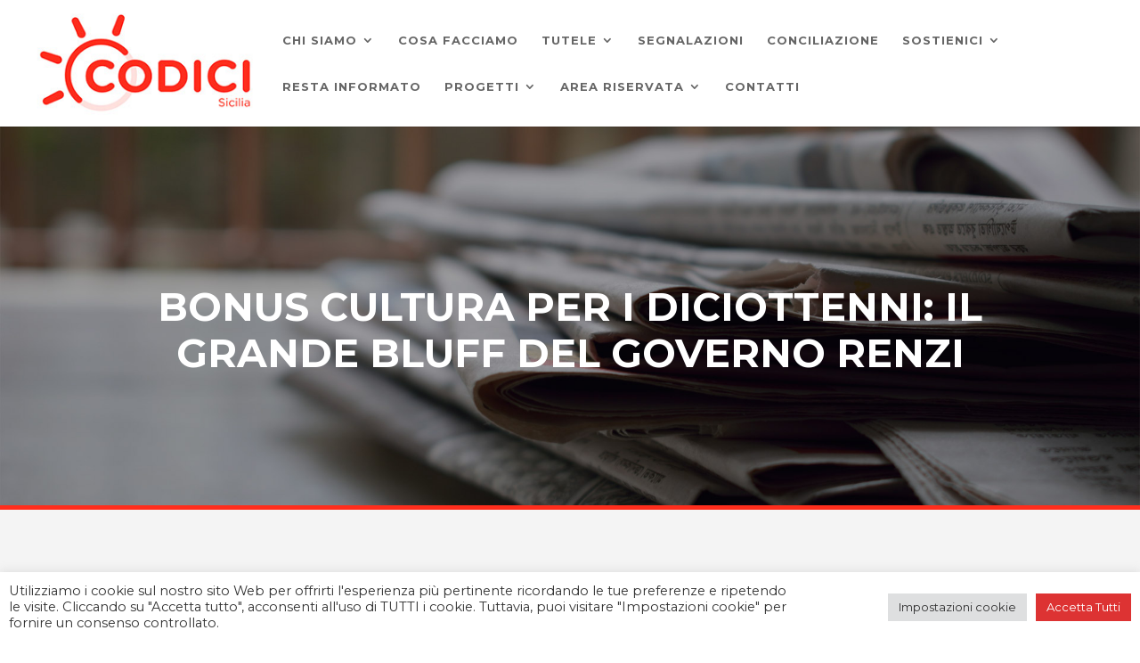

--- FILE ---
content_type: text/html; charset=utf-8
request_url: https://www.google.com/recaptcha/api2/anchor?ar=1&k=6LdNePYiAAAAAHIrCOs0xSAl0wOM8ZkUzQOR8uJR&co=aHR0cHM6Ly9jb2RpY2lzaWNpbGlhLm9yZzo0NDM.&hl=en&v=PoyoqOPhxBO7pBk68S4YbpHZ&size=invisible&anchor-ms=20000&execute-ms=30000&cb=gda9mb64ajps
body_size: 48452
content:
<!DOCTYPE HTML><html dir="ltr" lang="en"><head><meta http-equiv="Content-Type" content="text/html; charset=UTF-8">
<meta http-equiv="X-UA-Compatible" content="IE=edge">
<title>reCAPTCHA</title>
<style type="text/css">
/* cyrillic-ext */
@font-face {
  font-family: 'Roboto';
  font-style: normal;
  font-weight: 400;
  font-stretch: 100%;
  src: url(//fonts.gstatic.com/s/roboto/v48/KFO7CnqEu92Fr1ME7kSn66aGLdTylUAMa3GUBHMdazTgWw.woff2) format('woff2');
  unicode-range: U+0460-052F, U+1C80-1C8A, U+20B4, U+2DE0-2DFF, U+A640-A69F, U+FE2E-FE2F;
}
/* cyrillic */
@font-face {
  font-family: 'Roboto';
  font-style: normal;
  font-weight: 400;
  font-stretch: 100%;
  src: url(//fonts.gstatic.com/s/roboto/v48/KFO7CnqEu92Fr1ME7kSn66aGLdTylUAMa3iUBHMdazTgWw.woff2) format('woff2');
  unicode-range: U+0301, U+0400-045F, U+0490-0491, U+04B0-04B1, U+2116;
}
/* greek-ext */
@font-face {
  font-family: 'Roboto';
  font-style: normal;
  font-weight: 400;
  font-stretch: 100%;
  src: url(//fonts.gstatic.com/s/roboto/v48/KFO7CnqEu92Fr1ME7kSn66aGLdTylUAMa3CUBHMdazTgWw.woff2) format('woff2');
  unicode-range: U+1F00-1FFF;
}
/* greek */
@font-face {
  font-family: 'Roboto';
  font-style: normal;
  font-weight: 400;
  font-stretch: 100%;
  src: url(//fonts.gstatic.com/s/roboto/v48/KFO7CnqEu92Fr1ME7kSn66aGLdTylUAMa3-UBHMdazTgWw.woff2) format('woff2');
  unicode-range: U+0370-0377, U+037A-037F, U+0384-038A, U+038C, U+038E-03A1, U+03A3-03FF;
}
/* math */
@font-face {
  font-family: 'Roboto';
  font-style: normal;
  font-weight: 400;
  font-stretch: 100%;
  src: url(//fonts.gstatic.com/s/roboto/v48/KFO7CnqEu92Fr1ME7kSn66aGLdTylUAMawCUBHMdazTgWw.woff2) format('woff2');
  unicode-range: U+0302-0303, U+0305, U+0307-0308, U+0310, U+0312, U+0315, U+031A, U+0326-0327, U+032C, U+032F-0330, U+0332-0333, U+0338, U+033A, U+0346, U+034D, U+0391-03A1, U+03A3-03A9, U+03B1-03C9, U+03D1, U+03D5-03D6, U+03F0-03F1, U+03F4-03F5, U+2016-2017, U+2034-2038, U+203C, U+2040, U+2043, U+2047, U+2050, U+2057, U+205F, U+2070-2071, U+2074-208E, U+2090-209C, U+20D0-20DC, U+20E1, U+20E5-20EF, U+2100-2112, U+2114-2115, U+2117-2121, U+2123-214F, U+2190, U+2192, U+2194-21AE, U+21B0-21E5, U+21F1-21F2, U+21F4-2211, U+2213-2214, U+2216-22FF, U+2308-230B, U+2310, U+2319, U+231C-2321, U+2336-237A, U+237C, U+2395, U+239B-23B7, U+23D0, U+23DC-23E1, U+2474-2475, U+25AF, U+25B3, U+25B7, U+25BD, U+25C1, U+25CA, U+25CC, U+25FB, U+266D-266F, U+27C0-27FF, U+2900-2AFF, U+2B0E-2B11, U+2B30-2B4C, U+2BFE, U+3030, U+FF5B, U+FF5D, U+1D400-1D7FF, U+1EE00-1EEFF;
}
/* symbols */
@font-face {
  font-family: 'Roboto';
  font-style: normal;
  font-weight: 400;
  font-stretch: 100%;
  src: url(//fonts.gstatic.com/s/roboto/v48/KFO7CnqEu92Fr1ME7kSn66aGLdTylUAMaxKUBHMdazTgWw.woff2) format('woff2');
  unicode-range: U+0001-000C, U+000E-001F, U+007F-009F, U+20DD-20E0, U+20E2-20E4, U+2150-218F, U+2190, U+2192, U+2194-2199, U+21AF, U+21E6-21F0, U+21F3, U+2218-2219, U+2299, U+22C4-22C6, U+2300-243F, U+2440-244A, U+2460-24FF, U+25A0-27BF, U+2800-28FF, U+2921-2922, U+2981, U+29BF, U+29EB, U+2B00-2BFF, U+4DC0-4DFF, U+FFF9-FFFB, U+10140-1018E, U+10190-1019C, U+101A0, U+101D0-101FD, U+102E0-102FB, U+10E60-10E7E, U+1D2C0-1D2D3, U+1D2E0-1D37F, U+1F000-1F0FF, U+1F100-1F1AD, U+1F1E6-1F1FF, U+1F30D-1F30F, U+1F315, U+1F31C, U+1F31E, U+1F320-1F32C, U+1F336, U+1F378, U+1F37D, U+1F382, U+1F393-1F39F, U+1F3A7-1F3A8, U+1F3AC-1F3AF, U+1F3C2, U+1F3C4-1F3C6, U+1F3CA-1F3CE, U+1F3D4-1F3E0, U+1F3ED, U+1F3F1-1F3F3, U+1F3F5-1F3F7, U+1F408, U+1F415, U+1F41F, U+1F426, U+1F43F, U+1F441-1F442, U+1F444, U+1F446-1F449, U+1F44C-1F44E, U+1F453, U+1F46A, U+1F47D, U+1F4A3, U+1F4B0, U+1F4B3, U+1F4B9, U+1F4BB, U+1F4BF, U+1F4C8-1F4CB, U+1F4D6, U+1F4DA, U+1F4DF, U+1F4E3-1F4E6, U+1F4EA-1F4ED, U+1F4F7, U+1F4F9-1F4FB, U+1F4FD-1F4FE, U+1F503, U+1F507-1F50B, U+1F50D, U+1F512-1F513, U+1F53E-1F54A, U+1F54F-1F5FA, U+1F610, U+1F650-1F67F, U+1F687, U+1F68D, U+1F691, U+1F694, U+1F698, U+1F6AD, U+1F6B2, U+1F6B9-1F6BA, U+1F6BC, U+1F6C6-1F6CF, U+1F6D3-1F6D7, U+1F6E0-1F6EA, U+1F6F0-1F6F3, U+1F6F7-1F6FC, U+1F700-1F7FF, U+1F800-1F80B, U+1F810-1F847, U+1F850-1F859, U+1F860-1F887, U+1F890-1F8AD, U+1F8B0-1F8BB, U+1F8C0-1F8C1, U+1F900-1F90B, U+1F93B, U+1F946, U+1F984, U+1F996, U+1F9E9, U+1FA00-1FA6F, U+1FA70-1FA7C, U+1FA80-1FA89, U+1FA8F-1FAC6, U+1FACE-1FADC, U+1FADF-1FAE9, U+1FAF0-1FAF8, U+1FB00-1FBFF;
}
/* vietnamese */
@font-face {
  font-family: 'Roboto';
  font-style: normal;
  font-weight: 400;
  font-stretch: 100%;
  src: url(//fonts.gstatic.com/s/roboto/v48/KFO7CnqEu92Fr1ME7kSn66aGLdTylUAMa3OUBHMdazTgWw.woff2) format('woff2');
  unicode-range: U+0102-0103, U+0110-0111, U+0128-0129, U+0168-0169, U+01A0-01A1, U+01AF-01B0, U+0300-0301, U+0303-0304, U+0308-0309, U+0323, U+0329, U+1EA0-1EF9, U+20AB;
}
/* latin-ext */
@font-face {
  font-family: 'Roboto';
  font-style: normal;
  font-weight: 400;
  font-stretch: 100%;
  src: url(//fonts.gstatic.com/s/roboto/v48/KFO7CnqEu92Fr1ME7kSn66aGLdTylUAMa3KUBHMdazTgWw.woff2) format('woff2');
  unicode-range: U+0100-02BA, U+02BD-02C5, U+02C7-02CC, U+02CE-02D7, U+02DD-02FF, U+0304, U+0308, U+0329, U+1D00-1DBF, U+1E00-1E9F, U+1EF2-1EFF, U+2020, U+20A0-20AB, U+20AD-20C0, U+2113, U+2C60-2C7F, U+A720-A7FF;
}
/* latin */
@font-face {
  font-family: 'Roboto';
  font-style: normal;
  font-weight: 400;
  font-stretch: 100%;
  src: url(//fonts.gstatic.com/s/roboto/v48/KFO7CnqEu92Fr1ME7kSn66aGLdTylUAMa3yUBHMdazQ.woff2) format('woff2');
  unicode-range: U+0000-00FF, U+0131, U+0152-0153, U+02BB-02BC, U+02C6, U+02DA, U+02DC, U+0304, U+0308, U+0329, U+2000-206F, U+20AC, U+2122, U+2191, U+2193, U+2212, U+2215, U+FEFF, U+FFFD;
}
/* cyrillic-ext */
@font-face {
  font-family: 'Roboto';
  font-style: normal;
  font-weight: 500;
  font-stretch: 100%;
  src: url(//fonts.gstatic.com/s/roboto/v48/KFO7CnqEu92Fr1ME7kSn66aGLdTylUAMa3GUBHMdazTgWw.woff2) format('woff2');
  unicode-range: U+0460-052F, U+1C80-1C8A, U+20B4, U+2DE0-2DFF, U+A640-A69F, U+FE2E-FE2F;
}
/* cyrillic */
@font-face {
  font-family: 'Roboto';
  font-style: normal;
  font-weight: 500;
  font-stretch: 100%;
  src: url(//fonts.gstatic.com/s/roboto/v48/KFO7CnqEu92Fr1ME7kSn66aGLdTylUAMa3iUBHMdazTgWw.woff2) format('woff2');
  unicode-range: U+0301, U+0400-045F, U+0490-0491, U+04B0-04B1, U+2116;
}
/* greek-ext */
@font-face {
  font-family: 'Roboto';
  font-style: normal;
  font-weight: 500;
  font-stretch: 100%;
  src: url(//fonts.gstatic.com/s/roboto/v48/KFO7CnqEu92Fr1ME7kSn66aGLdTylUAMa3CUBHMdazTgWw.woff2) format('woff2');
  unicode-range: U+1F00-1FFF;
}
/* greek */
@font-face {
  font-family: 'Roboto';
  font-style: normal;
  font-weight: 500;
  font-stretch: 100%;
  src: url(//fonts.gstatic.com/s/roboto/v48/KFO7CnqEu92Fr1ME7kSn66aGLdTylUAMa3-UBHMdazTgWw.woff2) format('woff2');
  unicode-range: U+0370-0377, U+037A-037F, U+0384-038A, U+038C, U+038E-03A1, U+03A3-03FF;
}
/* math */
@font-face {
  font-family: 'Roboto';
  font-style: normal;
  font-weight: 500;
  font-stretch: 100%;
  src: url(//fonts.gstatic.com/s/roboto/v48/KFO7CnqEu92Fr1ME7kSn66aGLdTylUAMawCUBHMdazTgWw.woff2) format('woff2');
  unicode-range: U+0302-0303, U+0305, U+0307-0308, U+0310, U+0312, U+0315, U+031A, U+0326-0327, U+032C, U+032F-0330, U+0332-0333, U+0338, U+033A, U+0346, U+034D, U+0391-03A1, U+03A3-03A9, U+03B1-03C9, U+03D1, U+03D5-03D6, U+03F0-03F1, U+03F4-03F5, U+2016-2017, U+2034-2038, U+203C, U+2040, U+2043, U+2047, U+2050, U+2057, U+205F, U+2070-2071, U+2074-208E, U+2090-209C, U+20D0-20DC, U+20E1, U+20E5-20EF, U+2100-2112, U+2114-2115, U+2117-2121, U+2123-214F, U+2190, U+2192, U+2194-21AE, U+21B0-21E5, U+21F1-21F2, U+21F4-2211, U+2213-2214, U+2216-22FF, U+2308-230B, U+2310, U+2319, U+231C-2321, U+2336-237A, U+237C, U+2395, U+239B-23B7, U+23D0, U+23DC-23E1, U+2474-2475, U+25AF, U+25B3, U+25B7, U+25BD, U+25C1, U+25CA, U+25CC, U+25FB, U+266D-266F, U+27C0-27FF, U+2900-2AFF, U+2B0E-2B11, U+2B30-2B4C, U+2BFE, U+3030, U+FF5B, U+FF5D, U+1D400-1D7FF, U+1EE00-1EEFF;
}
/* symbols */
@font-face {
  font-family: 'Roboto';
  font-style: normal;
  font-weight: 500;
  font-stretch: 100%;
  src: url(//fonts.gstatic.com/s/roboto/v48/KFO7CnqEu92Fr1ME7kSn66aGLdTylUAMaxKUBHMdazTgWw.woff2) format('woff2');
  unicode-range: U+0001-000C, U+000E-001F, U+007F-009F, U+20DD-20E0, U+20E2-20E4, U+2150-218F, U+2190, U+2192, U+2194-2199, U+21AF, U+21E6-21F0, U+21F3, U+2218-2219, U+2299, U+22C4-22C6, U+2300-243F, U+2440-244A, U+2460-24FF, U+25A0-27BF, U+2800-28FF, U+2921-2922, U+2981, U+29BF, U+29EB, U+2B00-2BFF, U+4DC0-4DFF, U+FFF9-FFFB, U+10140-1018E, U+10190-1019C, U+101A0, U+101D0-101FD, U+102E0-102FB, U+10E60-10E7E, U+1D2C0-1D2D3, U+1D2E0-1D37F, U+1F000-1F0FF, U+1F100-1F1AD, U+1F1E6-1F1FF, U+1F30D-1F30F, U+1F315, U+1F31C, U+1F31E, U+1F320-1F32C, U+1F336, U+1F378, U+1F37D, U+1F382, U+1F393-1F39F, U+1F3A7-1F3A8, U+1F3AC-1F3AF, U+1F3C2, U+1F3C4-1F3C6, U+1F3CA-1F3CE, U+1F3D4-1F3E0, U+1F3ED, U+1F3F1-1F3F3, U+1F3F5-1F3F7, U+1F408, U+1F415, U+1F41F, U+1F426, U+1F43F, U+1F441-1F442, U+1F444, U+1F446-1F449, U+1F44C-1F44E, U+1F453, U+1F46A, U+1F47D, U+1F4A3, U+1F4B0, U+1F4B3, U+1F4B9, U+1F4BB, U+1F4BF, U+1F4C8-1F4CB, U+1F4D6, U+1F4DA, U+1F4DF, U+1F4E3-1F4E6, U+1F4EA-1F4ED, U+1F4F7, U+1F4F9-1F4FB, U+1F4FD-1F4FE, U+1F503, U+1F507-1F50B, U+1F50D, U+1F512-1F513, U+1F53E-1F54A, U+1F54F-1F5FA, U+1F610, U+1F650-1F67F, U+1F687, U+1F68D, U+1F691, U+1F694, U+1F698, U+1F6AD, U+1F6B2, U+1F6B9-1F6BA, U+1F6BC, U+1F6C6-1F6CF, U+1F6D3-1F6D7, U+1F6E0-1F6EA, U+1F6F0-1F6F3, U+1F6F7-1F6FC, U+1F700-1F7FF, U+1F800-1F80B, U+1F810-1F847, U+1F850-1F859, U+1F860-1F887, U+1F890-1F8AD, U+1F8B0-1F8BB, U+1F8C0-1F8C1, U+1F900-1F90B, U+1F93B, U+1F946, U+1F984, U+1F996, U+1F9E9, U+1FA00-1FA6F, U+1FA70-1FA7C, U+1FA80-1FA89, U+1FA8F-1FAC6, U+1FACE-1FADC, U+1FADF-1FAE9, U+1FAF0-1FAF8, U+1FB00-1FBFF;
}
/* vietnamese */
@font-face {
  font-family: 'Roboto';
  font-style: normal;
  font-weight: 500;
  font-stretch: 100%;
  src: url(//fonts.gstatic.com/s/roboto/v48/KFO7CnqEu92Fr1ME7kSn66aGLdTylUAMa3OUBHMdazTgWw.woff2) format('woff2');
  unicode-range: U+0102-0103, U+0110-0111, U+0128-0129, U+0168-0169, U+01A0-01A1, U+01AF-01B0, U+0300-0301, U+0303-0304, U+0308-0309, U+0323, U+0329, U+1EA0-1EF9, U+20AB;
}
/* latin-ext */
@font-face {
  font-family: 'Roboto';
  font-style: normal;
  font-weight: 500;
  font-stretch: 100%;
  src: url(//fonts.gstatic.com/s/roboto/v48/KFO7CnqEu92Fr1ME7kSn66aGLdTylUAMa3KUBHMdazTgWw.woff2) format('woff2');
  unicode-range: U+0100-02BA, U+02BD-02C5, U+02C7-02CC, U+02CE-02D7, U+02DD-02FF, U+0304, U+0308, U+0329, U+1D00-1DBF, U+1E00-1E9F, U+1EF2-1EFF, U+2020, U+20A0-20AB, U+20AD-20C0, U+2113, U+2C60-2C7F, U+A720-A7FF;
}
/* latin */
@font-face {
  font-family: 'Roboto';
  font-style: normal;
  font-weight: 500;
  font-stretch: 100%;
  src: url(//fonts.gstatic.com/s/roboto/v48/KFO7CnqEu92Fr1ME7kSn66aGLdTylUAMa3yUBHMdazQ.woff2) format('woff2');
  unicode-range: U+0000-00FF, U+0131, U+0152-0153, U+02BB-02BC, U+02C6, U+02DA, U+02DC, U+0304, U+0308, U+0329, U+2000-206F, U+20AC, U+2122, U+2191, U+2193, U+2212, U+2215, U+FEFF, U+FFFD;
}
/* cyrillic-ext */
@font-face {
  font-family: 'Roboto';
  font-style: normal;
  font-weight: 900;
  font-stretch: 100%;
  src: url(//fonts.gstatic.com/s/roboto/v48/KFO7CnqEu92Fr1ME7kSn66aGLdTylUAMa3GUBHMdazTgWw.woff2) format('woff2');
  unicode-range: U+0460-052F, U+1C80-1C8A, U+20B4, U+2DE0-2DFF, U+A640-A69F, U+FE2E-FE2F;
}
/* cyrillic */
@font-face {
  font-family: 'Roboto';
  font-style: normal;
  font-weight: 900;
  font-stretch: 100%;
  src: url(//fonts.gstatic.com/s/roboto/v48/KFO7CnqEu92Fr1ME7kSn66aGLdTylUAMa3iUBHMdazTgWw.woff2) format('woff2');
  unicode-range: U+0301, U+0400-045F, U+0490-0491, U+04B0-04B1, U+2116;
}
/* greek-ext */
@font-face {
  font-family: 'Roboto';
  font-style: normal;
  font-weight: 900;
  font-stretch: 100%;
  src: url(//fonts.gstatic.com/s/roboto/v48/KFO7CnqEu92Fr1ME7kSn66aGLdTylUAMa3CUBHMdazTgWw.woff2) format('woff2');
  unicode-range: U+1F00-1FFF;
}
/* greek */
@font-face {
  font-family: 'Roboto';
  font-style: normal;
  font-weight: 900;
  font-stretch: 100%;
  src: url(//fonts.gstatic.com/s/roboto/v48/KFO7CnqEu92Fr1ME7kSn66aGLdTylUAMa3-UBHMdazTgWw.woff2) format('woff2');
  unicode-range: U+0370-0377, U+037A-037F, U+0384-038A, U+038C, U+038E-03A1, U+03A3-03FF;
}
/* math */
@font-face {
  font-family: 'Roboto';
  font-style: normal;
  font-weight: 900;
  font-stretch: 100%;
  src: url(//fonts.gstatic.com/s/roboto/v48/KFO7CnqEu92Fr1ME7kSn66aGLdTylUAMawCUBHMdazTgWw.woff2) format('woff2');
  unicode-range: U+0302-0303, U+0305, U+0307-0308, U+0310, U+0312, U+0315, U+031A, U+0326-0327, U+032C, U+032F-0330, U+0332-0333, U+0338, U+033A, U+0346, U+034D, U+0391-03A1, U+03A3-03A9, U+03B1-03C9, U+03D1, U+03D5-03D6, U+03F0-03F1, U+03F4-03F5, U+2016-2017, U+2034-2038, U+203C, U+2040, U+2043, U+2047, U+2050, U+2057, U+205F, U+2070-2071, U+2074-208E, U+2090-209C, U+20D0-20DC, U+20E1, U+20E5-20EF, U+2100-2112, U+2114-2115, U+2117-2121, U+2123-214F, U+2190, U+2192, U+2194-21AE, U+21B0-21E5, U+21F1-21F2, U+21F4-2211, U+2213-2214, U+2216-22FF, U+2308-230B, U+2310, U+2319, U+231C-2321, U+2336-237A, U+237C, U+2395, U+239B-23B7, U+23D0, U+23DC-23E1, U+2474-2475, U+25AF, U+25B3, U+25B7, U+25BD, U+25C1, U+25CA, U+25CC, U+25FB, U+266D-266F, U+27C0-27FF, U+2900-2AFF, U+2B0E-2B11, U+2B30-2B4C, U+2BFE, U+3030, U+FF5B, U+FF5D, U+1D400-1D7FF, U+1EE00-1EEFF;
}
/* symbols */
@font-face {
  font-family: 'Roboto';
  font-style: normal;
  font-weight: 900;
  font-stretch: 100%;
  src: url(//fonts.gstatic.com/s/roboto/v48/KFO7CnqEu92Fr1ME7kSn66aGLdTylUAMaxKUBHMdazTgWw.woff2) format('woff2');
  unicode-range: U+0001-000C, U+000E-001F, U+007F-009F, U+20DD-20E0, U+20E2-20E4, U+2150-218F, U+2190, U+2192, U+2194-2199, U+21AF, U+21E6-21F0, U+21F3, U+2218-2219, U+2299, U+22C4-22C6, U+2300-243F, U+2440-244A, U+2460-24FF, U+25A0-27BF, U+2800-28FF, U+2921-2922, U+2981, U+29BF, U+29EB, U+2B00-2BFF, U+4DC0-4DFF, U+FFF9-FFFB, U+10140-1018E, U+10190-1019C, U+101A0, U+101D0-101FD, U+102E0-102FB, U+10E60-10E7E, U+1D2C0-1D2D3, U+1D2E0-1D37F, U+1F000-1F0FF, U+1F100-1F1AD, U+1F1E6-1F1FF, U+1F30D-1F30F, U+1F315, U+1F31C, U+1F31E, U+1F320-1F32C, U+1F336, U+1F378, U+1F37D, U+1F382, U+1F393-1F39F, U+1F3A7-1F3A8, U+1F3AC-1F3AF, U+1F3C2, U+1F3C4-1F3C6, U+1F3CA-1F3CE, U+1F3D4-1F3E0, U+1F3ED, U+1F3F1-1F3F3, U+1F3F5-1F3F7, U+1F408, U+1F415, U+1F41F, U+1F426, U+1F43F, U+1F441-1F442, U+1F444, U+1F446-1F449, U+1F44C-1F44E, U+1F453, U+1F46A, U+1F47D, U+1F4A3, U+1F4B0, U+1F4B3, U+1F4B9, U+1F4BB, U+1F4BF, U+1F4C8-1F4CB, U+1F4D6, U+1F4DA, U+1F4DF, U+1F4E3-1F4E6, U+1F4EA-1F4ED, U+1F4F7, U+1F4F9-1F4FB, U+1F4FD-1F4FE, U+1F503, U+1F507-1F50B, U+1F50D, U+1F512-1F513, U+1F53E-1F54A, U+1F54F-1F5FA, U+1F610, U+1F650-1F67F, U+1F687, U+1F68D, U+1F691, U+1F694, U+1F698, U+1F6AD, U+1F6B2, U+1F6B9-1F6BA, U+1F6BC, U+1F6C6-1F6CF, U+1F6D3-1F6D7, U+1F6E0-1F6EA, U+1F6F0-1F6F3, U+1F6F7-1F6FC, U+1F700-1F7FF, U+1F800-1F80B, U+1F810-1F847, U+1F850-1F859, U+1F860-1F887, U+1F890-1F8AD, U+1F8B0-1F8BB, U+1F8C0-1F8C1, U+1F900-1F90B, U+1F93B, U+1F946, U+1F984, U+1F996, U+1F9E9, U+1FA00-1FA6F, U+1FA70-1FA7C, U+1FA80-1FA89, U+1FA8F-1FAC6, U+1FACE-1FADC, U+1FADF-1FAE9, U+1FAF0-1FAF8, U+1FB00-1FBFF;
}
/* vietnamese */
@font-face {
  font-family: 'Roboto';
  font-style: normal;
  font-weight: 900;
  font-stretch: 100%;
  src: url(//fonts.gstatic.com/s/roboto/v48/KFO7CnqEu92Fr1ME7kSn66aGLdTylUAMa3OUBHMdazTgWw.woff2) format('woff2');
  unicode-range: U+0102-0103, U+0110-0111, U+0128-0129, U+0168-0169, U+01A0-01A1, U+01AF-01B0, U+0300-0301, U+0303-0304, U+0308-0309, U+0323, U+0329, U+1EA0-1EF9, U+20AB;
}
/* latin-ext */
@font-face {
  font-family: 'Roboto';
  font-style: normal;
  font-weight: 900;
  font-stretch: 100%;
  src: url(//fonts.gstatic.com/s/roboto/v48/KFO7CnqEu92Fr1ME7kSn66aGLdTylUAMa3KUBHMdazTgWw.woff2) format('woff2');
  unicode-range: U+0100-02BA, U+02BD-02C5, U+02C7-02CC, U+02CE-02D7, U+02DD-02FF, U+0304, U+0308, U+0329, U+1D00-1DBF, U+1E00-1E9F, U+1EF2-1EFF, U+2020, U+20A0-20AB, U+20AD-20C0, U+2113, U+2C60-2C7F, U+A720-A7FF;
}
/* latin */
@font-face {
  font-family: 'Roboto';
  font-style: normal;
  font-weight: 900;
  font-stretch: 100%;
  src: url(//fonts.gstatic.com/s/roboto/v48/KFO7CnqEu92Fr1ME7kSn66aGLdTylUAMa3yUBHMdazQ.woff2) format('woff2');
  unicode-range: U+0000-00FF, U+0131, U+0152-0153, U+02BB-02BC, U+02C6, U+02DA, U+02DC, U+0304, U+0308, U+0329, U+2000-206F, U+20AC, U+2122, U+2191, U+2193, U+2212, U+2215, U+FEFF, U+FFFD;
}

</style>
<link rel="stylesheet" type="text/css" href="https://www.gstatic.com/recaptcha/releases/PoyoqOPhxBO7pBk68S4YbpHZ/styles__ltr.css">
<script nonce="hAOXgBvO3znZuFjopZ_VWA" type="text/javascript">window['__recaptcha_api'] = 'https://www.google.com/recaptcha/api2/';</script>
<script type="text/javascript" src="https://www.gstatic.com/recaptcha/releases/PoyoqOPhxBO7pBk68S4YbpHZ/recaptcha__en.js" nonce="hAOXgBvO3znZuFjopZ_VWA">
      
    </script></head>
<body><div id="rc-anchor-alert" class="rc-anchor-alert"></div>
<input type="hidden" id="recaptcha-token" value="[base64]">
<script type="text/javascript" nonce="hAOXgBvO3znZuFjopZ_VWA">
      recaptcha.anchor.Main.init("[\x22ainput\x22,[\x22bgdata\x22,\x22\x22,\[base64]/[base64]/bmV3IFpbdF0obVswXSk6Sz09Mj9uZXcgWlt0XShtWzBdLG1bMV0pOks9PTM/bmV3IFpbdF0obVswXSxtWzFdLG1bMl0pOks9PTQ/[base64]/[base64]/[base64]/[base64]/[base64]/[base64]/[base64]/[base64]/[base64]/[base64]/[base64]/[base64]/[base64]/[base64]\\u003d\\u003d\x22,\[base64]\\u003d\\u003d\x22,\[base64]/Cj8ONwqxFZT5FC8Kew5h1wqnDpcO2TcOwQ8Olw5/CrMKdP1glwonCp8KCH8KKd8Kqwr/CiMOaw4pIY2swScOiRRt6FUQjw5XCsMKreHFpVnNvIcK9wpxqw5N8w5YDwrY/w6PChnoqBcOHw44dVMOAwq/DmAIRw6/Dl3jCisKcd0rClMOqVTgVw75uw51cw6BaV8KNf8OnK1TChcO5H8KoTzIVf8O7wrY5w4hLL8OsWVApwpXCnEYyCcKWLEvDmkTDisKdw7nCo0NdbMKTH8K9KDrDvcOSPR/Cv8ObX07Cn8KNSUDDmMKcKyPCvBfDlyLCnQvDnVXDhiEhwobCmMO/RcKcw6ojwoRfwojCvMKBLntJIQ1jwoPDhMKMw4YcwobCiHLCgBESKFrCisKmXgDDt8KrPFzDu8KlQUvDkQzDtMOWBSnCrRnDpMKywq1ufMOpLE9pw4NnwovCjcKUw5x2Czocw6HDrsKgM8OVwprDrMO2w7t3woMvLRR+Mh/[base64]/DmsO7w7BEwrrDs8KQw5c/[base64]/[base64]/CvQzCscOEYS/DlXA0XBR9VsO7bcKsWzXDuh9uw4M0PQLDncKdw7zCocOEBSUqw5fDq31MQAvCucK5wonCtsOyw7bDsMK9w4nDt8ODwrd7QVbCk8K2G3U4O8Osw7gHwr/DisOYw6fDk37DvMKUwoTClcK5wr8rSMKmL1fDv8KnSMKcXMOCw5DDlU5zwr9/wrURfcKHJx/[base64]/[base64]/DgFAcw6HCvgMUw5HDnsKEw7zDoBvCjcO6w6NcwpLDrUbCg8KQCTsPw7DDohLDpcKRVcKDQ8OrHy/CmXpHTcK+UcOABxbCkcOgw4FEFVTDiGgQZcKIw6nDqcK5EcOKKMOKC8Kcw5PDsHfCrxrDlcK+VsKMwqhAwrHDtDxFV2HDjxvCmlB5aXlIwqrDv3HCk8OPFD/Cs8KFbsK3Q8KKV0nCs8OgwqTDvcKgJSzCqknDllc4w6jCj8KuwoHCuMKRwqxWQy7CgMKQwp1bDMOmw5fDpBzDpsOLwrrDgWRhYcOuwqMFOcK4wr7CuFJnNnrDmXASw5LDssK3w74tdDPDjQ9Wwr3CnysdKmrDoHtlY8O3wr1pLcKcdAxdw77CqMK0w5/[base64]/w6AnYcKfw7TCtzbCsQPDhk0mwrxPLUUCw6ZFwq4Zw7gVGsKYRxTDocO0fgfDr33ClgnCo8KhdB9uw7/[base64]/ChjoJSMK9WMKywp3ChMKtPRnCgsK1GsKqw4/[base64]/[base64]/wpDCk3FIw48pfx/[base64]/ZBlsTMOTVSrDqhRxw6DDgsKUAcO4wo/DtCPCjDrDmUXDqhnCncOEw7XDm8Kgw6Ijw73DrHXDjcOlJiJzwqAGw4vDsMKzwoHCvsOSwpR/w4fDsMKidRbCvGbCjGJ4C8KuecObHXlZPRXDjH43w6Eowq7DnGA3wqc0w7tkVRPDlcKjwqvDgsOIHMK9SMKJaRvDgQ3CgVXCucOSGXrCjMOFIhcKw4bCpHbCnsOywrjDvxTCkQQJw6hYDsOmdkwZwqZ0PQLCqMK5w6Ynw7wzcjPDnUF/w5YIw4nDsWXDksKDw7R5JRbDhQLCh8KbU8K8wqFswrooB8O9wqbCt1TDh0HDtMOsZcKdQVbCgzEQDMOpIQAAw47CmMOVdjnCrsK1w7twHwnCtMK/wqPDoMOAwpkPLGzCnhrDm8KXFxd1P8OGNsKRw5PCrMKSHGgvwp4Lw67Dm8OSMcKeRsK9w6gKBgfDvmpPfcOnwpFVw6bDusOITMK7wr3DgSJDf0nDg8KAw4jChj3DgMOmWMOGK8O5bjfDtcO2wo/DkcOXw4DDrcKpMhTDmTF8wr0hTMKiHsOKUwDCnAgOYlgkwo3CmVUuTBlHUMKgHMKewogywp4oQsKTPi/Du0HDsMKQZRTCgU1BBMOYwoPCi2fCpsK5w4ZABz/[base64]/CnGLCgk9Iwp9uw5bDvMKLesKjDSoGwprDosOQWSB0wqJIw5QtZX7Dm8OLw4IIZ8OVwp7DkhhQLsOZwpDDgEp1woxUC8OcASrCpErCscO0w4VDw4nCpMKLwp/Cn8KBK0DDhcKRwqtJNcOGw4nDuX8qwpM0CB87w4wEw7bDncOsTyMkw4ZCw53Dr8K3GcKIw71sw60dXsK3wqwjw4bDhx9jeyhjwqNkw4HDpMKaw7DCgEN3w7ZEwoDDthbDq8Obw402dMOjKwHCmWkKUnHDgcOWOcK3w6BNAU3CmyFJUMOZw4/DucKdw4TCqcKYwqXCl8OyNDHCjcKMacOjwqvCiBgfNsOfw57ClcKIwqvCpGfCjsOqD3dSTcOuLsKJegtHeMOGBA/ClsKWFhY/w5YCcW1mw5zCt8KTw63DhMO6bQlQwqIzwr4Xw4rDvQxywq0YwrbDucOdasK4wo/CgVzCucKDBzEwQMKyw5fCh1oYSiHDgiLDuCRVw4nDt8KRYjfDpxkyPMOZwqHDr23Ch8OjwoNlwotBLhQ+BSNyw5TCgsOUwoFdI1/CpT3Dm8Oqw7LDvQbDmsOaJSjDo8K3G8K7FsKVw73CgFDCj8Kuw4/Cq1jDvMOfw57DvcO8w4dDw7kHd8O0YgfCqsK3wrrDlkbCkMOJw7/DvA0QFMKlw7DDtSvCrX7DjsKQUFTDjzbCu8O7bC7CkHYKf8Khw5fDp05sL1DCh8KIwqcOTHRvwqHDhTjCkVt1MnNQw6PCkRQzeGgcGSbCvQJlw6PDok/[base64]/DqcObw7YbTcKJwr4Pwr3CtX7CjcKFwokVOsOGYgDDn8KVSxhrwrxKQ3XDh8KUw6vDosO/wqkGV8K5PCQYw6wBwq42w73DjGYlEsO/[base64]/Dt8KtQcKnw4XDicKswpDDt8OswpvDhsO2wpXChxfCi17CiMKYwptlWMOSwoQ3GmjDihQhJg/DpsOrQ8KMRsOjw6PDkhVuJ8KzaEbDvMK1GMOYwrxqw5JgwpIkNsKDwq4MbMO9UWh6wq8JwqbDjTvDqRwAI3LDjH3Dm2oQw7NVwqPDlH4Ew7zCmMK/wokrVAPDuGHDvcOoMnfDj8OqwrUTMsObwrXDgSNjw7Arwr7DicOpw5sDwoxleVHCmBQgw4M6wprDtsOVCE3CrWpLAlrDuMO1w50JwqTChzjDusK0w6rCncK8elc5wq8fw6R7H8K9XcKsw73Ci8KnwpXDrMOWw4EGIB/CvENhd3ZIw40jPcKQw7pIwrZtwrnDvsK2TsOBGTjCmHTCmR/ChMOqOko2woHDt8Oue1/Co0IgwrHDq8K9w6LDkQoLw7w+XXbCi8OIw4Rbwotcw5k9wobCv2jDk8O3XnvDlSkSMgjDpcONwqzCiMKGYHl/w7rDlMKuwrZKw4oMw5d8HyHDsmHCgsKIwrTDqsKxw6lpw5TCll3CnCJuw5fCtcOSX25iw74iwrXCmGRWZ8OwWMOpS8OVeMOvwrzCqlvDp8Oyw6XCrVUOP8O7JMOjE0XDvy9KTsKQeMK+wovDjlkgdhzDjcKvwo/DqcK1wpw2DxzDoiXCpl0dFUh9wqJOPcKuw4nDtcKFw5/CvsOAw5zDqcKZD8KOwrESEsKPfyQYRRrCuMOTw5J/[base64]/DuGnCrHbColIif8OiMsOYOcOIeyHDhMO3wogew73CiMOQwrnChMOcwq3CscO6wrDDkcORw4gqYUkodFjCiMKrOWJbwqg4w5gMwpPDgSnCu8OFDCDCqgDCqVHCikhFRSrDsC5pcwk2wrAJw5Q+YwfDi8OKw5jCrcOYMj9Pwp5+FcKGw6I/[base64]/CpD51QzooWF3CsS3Dok/[base64]/TcOxLkLDssOSDFXCpBINw7xMwpt1JUnCoSp3wr/Dq8OpwoQ9w4R5wrzCo08yXMK2wp9/wrVgwqBjVDzDlRvDhxlQwqTCjcKSwqDDuU8Uwoc2PBnDoQvClsK7fcOqwq7DlzLCs8OKwqMGwpQ6wr5EJ2vCpnMNJsOGwpoGan7DucK/w5VZw7AsCcKMdMK7YDlkwoB1w41lw4gyw5NYw68/wpfDsMKPC8OeXsOZw5BVRMKkasOiwpUiwq3Cs8OBwoXDn1rDlsO+UCoXLcOpwo3DgMOMF8OdwrzCjUEcw64Tw7RpwobDu0rDnMOIbMKrZsKVW8O4L8OrPcODw7/CoFPDu8KAw4zCoVLDrkjCvG/[base64]/w5MFa8OrS8O7BTrDtAUITUogR8OVdcK4wqscZXPCkhTCg0XCrMOVwqnDlhtZwoXDtW7CiRrCt8KjT8K7csKow6nDnsOKTMKMw6rDiMK4dMKuw6xOw6YUAMKbaMKIWcO3wpItV1/DkcOVwqnDrgZ4NkPCgcOTUcOBwotVFMK9w77DhMK2wobCqcKqwqfCrzDCj8O+QMKUAcO4QsOUwoYoScOXwokKwq1rw5wNCnPDlMK2HsOtHVTCn8Kuw5rCmUETwrEhNC80wrPDgm7CpsKZw5Qvwqx+EHPDv8O1Y8OSZTg3IMOzw4jCinnDlVPCs8KhVsK2w6l4w4/[base64]/DmMKCw7XDk8OPw60KwozDt0kWw6XCq8Kcw4LChsOzw5/[base64]/DvQNYwrbCpGgfwpbDt8OkO1fChBzCtCfCoiDDgcKAQMOTwqNECsK7WsOIw5EOTMKPwrB/BsKmwrIkcxTDmcOrWMOvw6ELwpdFPcOnwo/CpcO9w4bCoMOyWUZAYHgewqQ8VwrCnmdCwp/[base64]/[base64]/[base64]/w4zDosO8IwMRa8KNQ0Rkwp8gw7vDlsOJw7LCplvCvW4Gw5tzNsK1AMOodsKpwqYWw43DtUYew6Zyw6DCkcKXw45Iw4tJwobDt8KkABQ/wrFxHMK8SsK1XMO2XQ7DqVZeXMOvwqfCpsObwp8awpAuwoJvwqhgwpsYInvDojgEfz/CjcO9w5ZpGcKwwqJTw4zDlDHCnRUGworCiMOew6QVw6MUfcOhwpEQUhBzfMO8UBbDiUXCnMOSwoU9w55QwrHCu27CkC0YaHIUJ8OLw4PCocKxwrt5GBgMwpEcez/Dj1hCfiBFwpRnw4EbUcKbFMKxB17Cn8KAdMOzW8K7TmbDp2AyOzJLw6IPwo4ELUEzGVs7w4vDqMKKLcOsw5rCk8O3L8O3w6/CtDkAe8K6wrUgwqV8RFrDu1nDmMKxwqrCgMO1wrDDlxdww7nDpmxnw6VibzpPM8KhecKUEsORwqnCnMK1wpfCjcKDL2oSw40aOcOBwpLCrkccZsOcQ8O+XMO9wo3DlsOHw7HDvEE6ScKUE8KIWUEuwpbCosOQB8KNSsKVR0Ayw6/CjC4FOiZtwqrCvzzDgsKpw4LDuUHCo8KIDT7CocKENMKdwrTCqnhSXMKbAcO0VMKbFsOOw5bCkE/CuMKkeSUPwr9rIMOPDC0CBMKxDcOTw4HDj8KDw6LCu8OKMsKHfTJdw63CjMKMw5RpwprDoXfCh8OkwoTDtVzCsQnDjHwJw6XCrWVrw4XCozzDom5pwofDsGjDjsO0ZV/Cj8OXwqJ3acKZNmBxMsKBw6hFw73DlsKpwoLCrToBNcOYw4/Di8KLwoxdwqB+eMKELlDDpTfCj8Ksw47CiMOnwo59wqDCvSzCnBbDlcKow7QhGXQZfwbCg3zCnyvCl8KLwrrDgMOBLMOoQcOXwrc0XMKMwoZWwpZgw5prw6ViG8OMwp3DkRHCgsOcaUwYJcKCw5LDsSxdwrFFZ8KpTcOKUTLCkXpvMm/[base64]/wqM0w4NHRH7DhMOTwppxw7bDq21TEcOOSXxJRMOLw4jDisOYfsKWC8OkHMK5wqw/TlRQwqYWEnfCnDHChcKTw5hgwpMIwq0LG3DClcO+bzIQw4nDqcKEwqp1wqfDiMOEw4dPRQ48w5Mhw53CrMKmd8O3wq9ZQ8KZw4htH8Otw6tJCDPCvlnCj3jCmsKOf8Orw6bDvmx4w5YRwokxwoxEw55Dw5h/wqAkwq/CtzTCnyPCljDCsEBSwplAGsKVwrZ1dSNDKXMEw6Npw7U6wqfCihdLYMOnL8Kyc8Onwr/DviVQS8KvwovCoMKUw7LCucKLwo3Dp1NWwrEVMC7DisKMw6hiVsKrT2Uywq4Wa8O/worCi2UUw7nDukzDtsOhw5oJPgjDgMKMwoc7SxrDl8OsIsOoScOJw78Nw6chCx/Dg8ODDsK0IcO0EEzDthcYw4TCu8OGN2zCsVzCoAJpw4zCqgQxJMOcP8O1w7zCsgUxwrXDqxrDrWrCjTjDrRDCnQfDgsKuw40LQsOIY3fDqS/DocONUcOPfHzDuBXCglHCrCXCmMO7eitnw6gGw4LCuMKaw4LDk0/[base64]/KH/DoQDDl8Orw50owr1+wqgqwpEyw4p5wp3Ds8Ocf8KiYsO3VkYFwpXDpcOZw53DvMO+w6R8w43CvsOcQCckGsOIIcOjPxAcwpDDusKsNsOPUjMVw6fChz/CpEBwDMKCbGZiwrDCgcKtw6DDuFhXwrkJwoHCrSXDmgPCs8OSw53CmA9oEcKmwoDCt1PCvzJxwrxfwoXDlcK/Filvw5M3wonDssOBwoJ7IHfCk8OcA8OiG8KQDH4cXiIURsOgw7ofDBLChcK1W8KGZsKwwrPCt8Ovw7dWG8KUVsKRYkwRfsKNRsOHKMKqw64/KcOXwpLDpcOTeH3DpnXDjMKuTMOHwpMcw7fDjsOdw6fCo8OrOk7DpsOeL1vDtsKIw67CpMK0QlDCvcKBNcKNw6srwoDCj8K2EgPDuSAlV8Kzwo/DvSDCsWMEW1bDt8KLQ0PClVLCsMODJAM9EGzDmx3DjcKRYjTDvFnDscOrUcOaw5gSw7XDtcOIwqlcwrLDrANtwpjCpw7ChBvDo8OIw6M5cQzCmcKkw5XCnT/CssK4BcOxwrw6AsOIM0HCvcKUwpLDnF7Ds31gwoNDK3AgRmw9wpk0wqTCsH96HcK3w5hUXcK5w4nCqsOSwrnDvyx1wrp7wrJXw5lUZgLDmRMwKcKDwoLDpjLCg0RaDkjCkMO2PsOOw5jDmy/Ds39Ew6BOwrjCnGvCqwjCmcOCTcO1wr4pCHzCv8OUF8K/XMKAf8OMcsO1TMK2w7vCsWQyw697YW0Hwo9RwoA2JF1gKsKKMcKsw7zDvsKpCnrDqC5FXCLDlBrCnlXCusKOXMK4ClzDsydrV8K3wq/DhMK3w5w+dVtDwp9BcQ7ChjVLwrtWwq5lwqLCr0rDmsOzwrnDl3vDg29Ewq7DqsKkZsOyOGbDu8Kjw4xgwq/Do0wwVsKmM8KYwr08wqEMwpcwC8K9ZTU/[base64]/w55EbsKRdMKSw6BvL8OJGybCkUNRMgfDjsOKEsOva1oMbjvDsMORPkXCsmTCrXTDtno4wrPDo8OzcsO9w6vDnMOJw4PDm1I8w7vCjSzCugDCrQBbw7wIw63CpsO/wqnDr8OZQMK+w7jDgcOJwp/Du0BaLA7Ck8KrTMOTwoxsQiVCw7NxVFLDjsKdwqvDqMKNEwfClgLDvDTCusOfwq4Aax7Dn8OKw6lew53DilghIMK8w7Q1LxPCs29AwrHCpMOgO8KUU8Kcw4YYfsODw7/DtMOhw79rbcK0w6/DuwJ6aMKbwqbCsn7CisKXE1NiZMODAsKZw48xJsKIwoQxcV8ywrEPwrE8w43CoQTDrsOdGFkjwpczw6EEw5ZEwrsGI8KyV8O9Q8ODwq59w6d9w67CoEJZwoxpwqjCix/Cn3wrahJiw7h3KMOWwo/CnsO7wp3DhsKkwrYiwrhtwpFow603wpHChQHCk8OJM8KeIyppMcK9w5VDb8OucR0DWsOcTSjCigoMw7tRScK6OWfCvgrCo8KeH8Klw4/Dq3jDkg3CjwJlGsOXw4/[base64]/DvMOHw4XDsio5PcOAw5jDtnHCkVBPFcKbSzDDv8K/SizClTbDvsKOGcOLwrpfIH7CvRDCpGldw7DDgQbDs8Ogw7NTCixzGQRCEl0WOsOIwoghf2PDocOzw7nDsMOKw4TDkG3Dj8K7w4/DicKDwq4uOS/DiXYGw5DCjcOvD8O+w4nDphXCrlwxw5cnwplsUsODwojCpMOESS9vKmHDmCZBw6rDp8O5w7knNHXDlxMSw5RyGMO4w57CuEcmw4lIXMO0wrINwqEQdA4SwpAXN0QaKxjDl8Otw4Ykw5nCtnxPHMKoTcOKwqVtIjTChjQsw703X8OLwo5WFm/DrcOewpMKEWoTwp/DhExmN1Nawps7XMO6ZcO0PCF+eMOcfTnDmXLCpT8TEBJHf8KTw6fDu1lEw7h7D0kuwoN+YlrCkgDCvMOAZHNxRMOsL8Onwq0ywq7CucKEXkhDwp/CsmhUw54YKsKKXioSUA46b8Kmw6/Di8OZwqfDicOXw6tmw4d5FRfCp8Kud0PCuQhtwod8W8KFwr7CscK/w7zDgcKvw6w0w4lcw67CgsK5dMKqwpzDtA9sZH/DncOIw5ZZwoohw5A8w6zChgUpGSpYAF1VZcO2D8Ogf8O/[base64]/ChR4Ew6tEwqDDlEbDuX7DhcK1w4PDvUFcVUp8wr1sDCrDu1/CmmFAN3JqTcKRdsK7w5TCnjw+bArCocK0wpvDpiTDqcOEw5rCpxF1w5RtasORFi9ob8OgUsOCw6DCry3CnVEqMUHDhMKbXltxb3daw5XDrsOJGMOiw6Qmw6dWAyxzbcKlXcKvw6rDjcKIMsKXw645wq/DvQrDmcOfw77DiXQFw5Eaw6TDjcKSJXMNHMObI8Khd8O6wrx2w7cKGCvDhGkMe8KHwqQVwrTDhyrCnwzDmwbCmsO7wozCvMOfZwhqVMOiw6/DssOHw6/Cq8O2AFPCjVvDscKvZ8Krw7NUwpPCuMO5wqJww61ReRRZw53Di8KJU8Olw4NFwr/DpnLCk1HCmsOHw7TDv8O4XsKbwqYswrzDqMO1wop+w4LDvmzCuEvDjjMQw7fCszHCuilcXcKsXcKkw5VTw47DusOPTsKjEUxzesOBw6/Dt8O4w4vDjsKfw57CtsOdNcKaexLCj1TCl8OLwpnCkcOAw77DkMKjDMO4w6UJXnRuKkfDo8O4LsOuwpdxw7Yfw5PDncKLwrY8wo/[base64]/DoVUvOkF4wqxpw7fDtzN1asK+w7l6dMOjdTk3w7YTa8KWwr0DwrBLYWNBVcOCwrx4J2LDrMOjV8K2w4UGWMOBwoEjYVrDvFPCjkbCrgrDnzYew6IyWsOzwrISw7kGQ27CkMOTNcKyw6LDtFjDijZ3w7/DtXfDsVDCpMKnw5nCrigYbnLDr8OFwpx/woogPMK3GXHCkcKpwoLDrxsuIHnDmMOlw7BQM2PCtcOCwoVVw7bDusO8VFZfYcKTw71xwrDDjcOZYsKow77CvsOTw6xnWztGwqPCkQ7CrsKGwq/CrcKHLsOMwo3Ckml6w5LCi1Qbw53CsU0qw6stwoTDh3MYwqEgwofCrMOTfTPDh23CmGvCggcDw4TDuGLDjD7Dk2nCl8Kyw5XCo3YJU8OlworDoisTwq/DijnDvzrDqcKYVcKYbV/CtcOLw6fDgE7DsAByw48awqHDqcKQVcKkWMOoXcO5wppmw6BTw54xwocaw6LDqQjDssO4wrPCtcKQw5LDpsKtw5hqYHbCu3VMwq0GO8OXw696W8OxSgV6woEEwqREwq/Dp0HDohTCmUbDom5HeABvbcOoJxDCn8OHwpJyN8KIO8ONw5/DjFXCm8OACcO6w50OwoFmHREbw4xKwqwDZcO5YsOYDEp+wqXDv8OYwpLCt8O/D8Orw5nDscOqXsOoNEPDonbDjDzCi1HDncONwovDicOTw4jCsyN2MzUOecKMw7bCjClywpFoSyTDvifDk8OnwrfCqD7DtF3Ds8Kmw53Dm8KNw7/Dmj44c8OnSMK8BQnCizXCvUbDoMO+agzCoh9Pwqp5w47CgsKSV3F4wrxjw4nDh2bCmU3DlB/[base64]/FE3DjMKpw5VQXMKnRUHCsBc6w7LDpcOfbsKkwoNoAsOFwoVbYsOiw58yT8KlOsOpfARBwovDhR7DisOdC8O3wrbCrMOywp1qw4fCrGvCoMOrw4bCukLDpMKOwoM3w5/CmAxWwr91DGPCoMKowqvCpzMJRsOpQ8KPBhxgL27DpMK3w4bCm8KYwpxUwoHDm8O7UhoTwqfCq0rChcKawpIEDcKlwq/[base64]/CBl4w41HwrZRw4XDlcKmw7zDmWjDmmlyw67CqWJbVgfCvMO3dwU+w6h0WBTCp8O6wonDkUDDlsKFwolKw7rDs8ODI8KJw6Yiw57Dt8OPWcKyDsKcw6fDqSPCkcOHW8K3wo9Iw640O8O6w5Uiw6IZw7/DvgnDkkLDswZGRsKgTMKYCsKpw6pLb0UJd8KQTXfCryAwWcKSwpUwOgEzwovDhlXDmcKtGMO4wqfDo1jDncOuw5fDiWoHw7vDkWbCrsOVwq1BRMKfacOYw4jCnk5sJcK9wrolCMOTw6d0wqNtekBMwoDDkcOVwrELDsONwofCn3d0Y8OMwrY0J8KYwoIRLMO/[base64]/CkTsMw6w4w7d1w5rCiMKowoFjDFFtOlZxNkTCqTvCksOkwp84w4NhFcKbwrVLGmNTw6EFwo/DusKKwpk1B3DDqcOtCcOrS8O/w6vDmcOUBRjDoCMlGcK+YMObwofCr3gsNQIPNcO+dMKrLcKHwoNLwo3CnsKADjnDjsKzw5oSwotOw7/[base64]/XgFMHlc7ZMKFOVFUVirDs8KPwpsGwr4IEjHDgMOCfsOFKMKlw77Cu8KNTjpKwrTCtQoKwpxAEMOZYMKFwqnCnVDCvsOAdsKiwqpkTTjDvMOcw75+w44Hw4DCh8OWTMKVaShfRMKew6nCv8O1wqccb8O3w6bCm8KxQm90b8O0w48Xwrg/S8Odw4sew60uR8OGw60nwpJ/IcOuwo0WwozDlADDvQXCuMKEw4o7wp/DlCrDvlV0U8KWw4B1w4fCjMKFw5vCu0/DpsKjw4dDbjnCnMO7w7rCrQLDqcOUw7DDnTXChcOqX8OkZjEuP1fCjADDrsK2KMKZKsODOBJTZA5Zw6kZw5DCqsKMDsOJDMK5w4V8QwApwpBQDWHDkTF3SF3CpBnCq8K6wofDicO/w4ACEGLDu8K2w4PDlTghwpcwI8KAw5nDqkTCuA8RKsOHw4UhJwQHBsOucsK6AC/[base64]/w5DCmkHCmsK7TXTDmsOkwoDCswQSwpPDg8K/Z8Oywq/DmhIEJiXCucKXwqDCn8KUPG15VhIRQ8O3wq/Dq8KIw5TCmljDngvDncKQw4fDtQthWcO2OMOIMXUMTMOnwq0UwqQ5dCjDscOgQBFUCsKcwqDChwtFw6hhMHJgG2TCuD/Cq8O6w4TDgcOSMjHCk8Kkw7zDjMKXMglGcmXCrcKXMmrDqBVMwpwZw5cCH13DpsKdw5kUOzB/CsKLwoNMAsOtwplxFUImCwLDigQIfcOzw7ZDwoTCoiTChMO7wptPdMKKWSdpHVgFwrXDgsKJBcKowpDDnmRNU0XDnFkIw5Uzw7fCi2wdWw53w5zCsh8AKGUnBMKgBsO1w6dmw5bDhCLCo2APw53CmhApw6/DmzE8LMKKwrdEw4zCnsOIw57Ci8ORPsOaw5XCjH8Jw64Lw7VqO8KSBMK+wrUfdcOgwp4RwpUZYMOsw5g1GCzCjcO1wp89woInQ8K6OMONwrXCi8KHazhVSQzCrSnCpi7DksKdWMOOwpHCrcKCATAeOUrCiVkOFTIjb8K4w7FrwrITEzA8Z8O/[base64]/[base64]/Djy1Aw7/Cm2ZxwpnCkcKgMSddV2s8JSYbwofCtMO/wrldwpLCiUbDmcKAMcKZL0jDksKAYMKyw4bChxjCtsKKc8K3UE/CrznCrsOQeyvCvAfDosKNcsK7eQg3JFBhHlvCtsOJw70owqNfPi9nw6jCscKlw4nDrMK2w5LCjTUlPMOOOAzDgQRaw43CvcOOTMOfwpPCtwnDg8Ktwq9iOcKZwrHDs8OBST0IZsKkwr3DoWBCQR9Zw5rDoMK4w7U6R3fCicKBw6/Dh8KcwovCjGwewq5FwqvDuD/DssOmUUdLPGQtw6VcX8Kcw5R1eH3DrcKQw5vDtVE4F8KNJsKcwqU6w41BPMK8SWvDhygsX8OPw7V9wpARaDlhwoE8XEjCsBDDlsKBw4dvHcKpMGXDhcO3w6XCkS7Cm8OQw7DChsOfRMOXI2TCtsKPwqPCgl0tY2PCrkzDnGDDn8OncAZ/YcK0FMOvGkgoOisiw5tvRzXDmGxTJiBwD8O3ACPCi8OGw4LDmDpEU8OgUQDDvhzCmsKAC1BzwqZlDy7CvVYjw5XDqS/DgcKsAjrCtsOhwpUnBMOPK8KhakbCjmA+wozDpUHCqMKXw5jDpsKdEGpJwo9Vw5YVJcKPDcOmwq7Cm2RYw6TDtjFSw5jCh0fCqEIPwrsvXsO7asKYwrM4HzfDlwEZKcOGMmvCjMKwwpZCwpAew5MhwoDDh8Kmw43CmwXDunBeXsOVTHhVRWfDlVt/[base64]/wozDg8KFw7bDp0XDpyvCrcOVT1lQHU/CkMOew7jChFXDvCpxXybDiMOtdsO5w7BuYsK5w7LDrsKbIMKqZ8KHwrAswp5Yw5JqwpbClXfCpUUSUcKvw50hw7NNMU9/woMuwonDr8Khw4PDln95MsKSw6fDqnddw4nCoMOVXcKIESbCpzPCjy7DrMK1DVnDmMORK8OXw5ptDj8uV1LDqsKBem3Dp0UpMgVRJE3DsXXDlsKHJ8OXGsKmRH/DmRbCgD7DokhZwostQcO4QcOVwqnCoEs/YU3Ci8KeHjpdw5lQwqUXw7U6cHYgwqp4B1vCoRrCkE1MwoDCgMKBwoVnw5LDosOgOFE1TsKUaMOVwolXZcOsw7JJDUcaw6LDmy0mGMOLWMK4Z8Oswr0COcKMw67CuykmHwcAdMOQLsK1w583HUnDklIAJcONwo7Dk1DDuwYmwqfDkjvCiMK/w4LCmgkvfClOCMO+wokKNcKowr/[base64]/[base64]/CicOuw449wolywqQ1FMOfdTvDocKxwqDCl8OBw7JBw68cHQPDtUAbRsOQwrfCv2TDmsO7dMO8csKQw5Zkw6vDpgHDnAp1T8KqWMO8CFEsKsKyZcOawqoZMMKObnzDgsKEw7zDucKeSWTDrlMuRMKhLgnDiMOMwpQaw5B9fgMtf8KSHcKZw5/[base64]/[base64]/d8O/wogXw7XDg8KCG8OgTcKlw4bDnsOCezNjw7bDlcO3w5VDw6XDsE7Cv8Omw4kZwoFGw4jDicOsw7M4fz7Cpjp7w70aw6/[base64]/DpsOgIsOQK8Otw4PClmPDtMKFRMOvwqdhK8O+BHPCt8Kjf0dXKsOfDGTDtsOLVjzClcKjwq/[base64]/DlsOuw4NEEcKQwrvDtj8qPMKDw6V1w5Qyw4Fnwqh1VcKNBsKqFMOzNzd9STNEVBjDqhrDl8KPKcOTwo1fMCM3IsKEwr/[base64]/CjXHCtizCqcK6w4cUwpsWwpRQXlxtcxDClQAowqMvw6NTw5fDuAbDnTPDtcKXElVzw6HDtMOew5fCpwnDqMK+asOww45NwosDRhNTR8KxwqjDscOxwp7CocOzYcKEXkjCuUVSw6HCqMK5B8K0w481wp8cGcKQw4dsGSXCjsKtwqgcfcK/GWPCpcONSH8dX0BEHWrCnT5MMFfCqsKuIEMuZcOkWsK1w6fDvm/[base64]/[base64]/[base64]/[base64]/DiU/CqMOpw74awr3CiwJHdsK7T8KXw6/CmcK8NhHCuTRnw47DpsKXwqJlwpjClyrDv8KFdxI2JyQRcAUcWMKzw5fCrwFxS8O8w4cSK8KaKmLDvsOfwqfDn8KTw69OGFl5PHhpDB5Ad8OIw6QMMl3Cs8OFA8Oaw7Q3TQzDpD/ClFrCncO1wqHDmFVDAVcLw7N8MHLDsVhlwosOOsKqw4/DtWbCo8Oxw4U6wrzCj8KFZ8KARhLCrcOUw5bClMOuY8Ocw5PCmMKjwpkrw6UkwrlFwoXCjcOKw70Fwo/Du8Kvw4zCjAJqBsOxXsOcHXLDgkc/w5bCrFggw6nDjwdjwoVcw4zCohrDqWZEVMKkwqxJacOwEMKDQ8KuwpBwwofCkjbChMKaGg4yTA7DhxrDtgJIwo8jFMO1ED9jYcOYw6rCpmBdw71gw6bClVx9w5zDkzFJdx3CgcO1wqM6WcOrw5PCvcOAwpB/A1LDpEM7H24pWsO6CU9XXVTCgMOqZBorTXxIw7/Co8OdwovCiMOrdFs8PMKWwrQGw4IVwpfDncOyZDTDsw8pRMOPeRbCtcKqGELDrsOJKMKew5lywrnChU7DsknCiUHCqX/CmWfDu8K8LQYgw6Zcw5UrA8K1esKKMQNVORzCnSTDiBfDiyvCuGjDj8O1wqlQwr3CgMKwEkrDrRXCm8KEOyHCm1jDlsKgw7kAD8KzNWcCw7DCgE/DhhTDo8KOWcOSwqjDvCRGQWDDhjLDhXjCrD8OfxLCkMOowoJMw7fDosKwIQLClT4aHjfDiMKOwrLDplPDoMO5AwvDkcOuL2d3w6dnw7jDmcK+VmzCrcOBNTwcfcK4OF3DnkvCtcOxDWHDqyoeMMOMwqvDgsOmXMO0w63CjFplw6xmwpd5MyTDlcO/[base64]/[base64]/RRhOVGRvbURiBDIvw5k3J33Cq8OZesOrwpXDsSPCuMOYOMOgYF9WwpXDg8K3EgcDwpA9Z8K9w4XDhQrDmMKmXibCr8KNw5vDgsO8w6c+wrbCmsOsQ3FVw6jDinLCvCfCqWdPZwQGailkwr/CucOFwqIRw5LCgcKSQX/DvcK8aBDCkVDDujzDn3BSwqcWw5HCslBHw4PCt1pqMUjDpgIPRUfDnCk9w6rCv8OrTcO2woTChsOmAsK+AsKcw5R4w4N8wovClx/CtCw7wr7Dj1RrwqbDrA3Di8OFYsOfTiYzPsOaMWQkwr/CpcKJw5NRRMOxenDDlmDDiC/CvsOMDFdjLsKgw7PCtlvCm8O4wq/DmjxsUX3ClcOEw63Cm8O5wr/CphJAw5PDusOtwpVhw5AFw6YVOn8jw5rDjsKsGyLDocOgVBHDl17DkMOPHEtxwq0Hwoxdw69Ew5LCnysBw5JAAcOtw6pwwp/[base64]/RwXCmxURw74oJ0Fsw6zCqkd3VcKmc8KKUMKLD8OPSBzCtRbDoMOiAMKGBhbCr37DtcKyE8OZw5dcW8KkecKPw4bCtsOcwq4XQ8OswozDpi/CssOfwqPDi8OGBUoREVzDjlDDj3UIAcKgQw/DpsKBw5IXcC0TwpfCu8KiUWnCvDhRwrbCpDhfLcOvesOIw5Zqwr5UT1VKwonCug7Cj8KYCDVQfxheK2DCscO+SjjDnxPCgEQlGsOvw5XCncKwAThjwpY7w7zCqToVIkfDtDE3woQ/wplncWkVOcOywpfCrMKWwptmw5vDqsKJdhLCv8Ojw4lVwrDCn3PCpcO+GAXCncOvw65Lw4Ucwo3CqsK/wo8Aw7fCr0LDvcK2wqRvKkXCq8KafV/DhVA3YR3CtsO3dcKKRcOtw7d8BcKEw7koS3ZgCAPCrQwCHBJQwqZlD0hVT2cyNlJmw4I+w5ZSwpkewqjChjk2w4g5w6FRWsOSw4MhJMKAF8Ogwolxw6F7OFJrwohMFsKXw75/[base64]/[base64]/[base64]/Ct8OLO0vCvTXDtknDocOMw6d/WHJDAcOvw7g0KsK5wpPDu8OFfhDDmMOUX8Otwr7CqsK+YsKWKBAsfy/ClcOHasK4aWR9w5LCoQkpJMO5NAVUwrPDrcKPTC/ChcKjwolOMcKoMcOywoh7wq08e8KewpouECEbXC0sNHzCoMKuDcOeB13DtsK0HcKAWXQMwpbCqMO8ZcKBZivDm8OCw4YwIcKGw745w64VVCZHZcO/[base64]\x22],null,[\x22conf\x22,null,\x226LdNePYiAAAAAHIrCOs0xSAl0wOM8ZkUzQOR8uJR\x22,0,null,null,null,1,[21,125,63,73,95,87,41,43,42,83,102,105,109,121],[1017145,768],0,null,null,null,null,0,null,0,null,700,1,null,0,\[base64]/76lBhnEnQkZnOKMAhk\\u003d\x22,0,1,null,null,1,null,0,0,null,null,null,0],\x22https://codicisicilia.org:443\x22,null,[3,1,1],null,null,null,1,3600,[\x22https://www.google.com/intl/en/policies/privacy/\x22,\x22https://www.google.com/intl/en/policies/terms/\x22],\x22LOokt4+DDUc4W8Lfqdju3RB9FxKophrDJIgD2h47zCo\\u003d\x22,1,0,null,1,1768731579916,0,0,[142,173],null,[99],\x22RC-ewBt_HtQS4EzxA\x22,null,null,null,null,null,\x220dAFcWeA54pOm9hBgwWIsuZs8NR3tRREMFht9Y59uAhcOabmZmTm6TpkTy84-hYoJta45eUCl9W29OPIQoKK65H-SWkmdOjnXd9w\x22,1768814379903]");
    </script></body></html>

--- FILE ---
content_type: text/css
request_url: https://codicisicilia.org/wp-content/et-cache/global/et-divi-customizer-global.min.css?ver=1768336486
body_size: 2921
content:
body{color:#000000}h1,h2,h3,h4,h5,h6{color:#000000}.container,.et_pb_row,.et_pb_slider .et_pb_container,.et_pb_fullwidth_section .et_pb_title_container,.et_pb_fullwidth_section .et_pb_title_featured_container,.et_pb_fullwidth_header:not(.et_pb_fullscreen) .et_pb_fullwidth_header_container{max-width:1260px}.et_boxed_layout #page-container,.et_boxed_layout.et_non_fixed_nav.et_transparent_nav #page-container #top-header,.et_boxed_layout.et_non_fixed_nav.et_transparent_nav #page-container #main-header,.et_fixed_nav.et_boxed_layout #page-container #top-header,.et_fixed_nav.et_boxed_layout #page-container #main-header,.et_boxed_layout #page-container .container,.et_boxed_layout #page-container .et_pb_row{max-width:1420px}a{color:#e02b20}.nav li ul{border-color:#e02b20}#top-menu li a{font-size:13px}body.et_vertical_nav .container.et_search_form_container .et-search-form input{font-size:13px!important}#top-menu li a,.et_search_form_container input{font-weight:bold;font-style:normal;text-transform:none;text-decoration:none;letter-spacing:1px}.et_search_form_container input::-moz-placeholder{font-weight:bold;font-style:normal;text-transform:none;text-decoration:none;letter-spacing:1px}.et_search_form_container input::-webkit-input-placeholder{font-weight:bold;font-style:normal;text-transform:none;text-decoration:none;letter-spacing:1px}.et_search_form_container input:-ms-input-placeholder{font-weight:bold;font-style:normal;text-transform:none;text-decoration:none;letter-spacing:1px}#top-menu li.current-menu-ancestor>a,#top-menu li.current-menu-item>a,#top-menu li.current_page_item>a{color:#e02b20}#main-footer{background-color:#ffffff}.footer-widget{color:#0a0a0a}.footer-widget,.footer-widget li,.footer-widget li a,#footer-info{font-size:16px}#footer-widgets .footer-widget li:before{top:10.6px}.bottom-nav,.bottom-nav a{font-size:10px}#footer-info{font-size:10px}#footer-bottom .et-social-icon a{font-size:10px}@media only screen and (min-width:981px){.et_header_style_left #et-top-navigation,.et_header_style_split #et-top-navigation{padding:38px 0 0 0}.et_header_style_left #et-top-navigation nav>ul>li>a,.et_header_style_split #et-top-navigation nav>ul>li>a{padding-bottom:38px}.et_header_style_split .centered-inline-logo-wrap{width:75px;margin:-75px 0}.et_header_style_split .centered-inline-logo-wrap #logo{max-height:75px}.et_pb_svg_logo.et_header_style_split .centered-inline-logo-wrap #logo{height:75px}.et_header_style_centered #top-menu>li>a{padding-bottom:14px}.et_header_style_slide #et-top-navigation,.et_header_style_fullscreen #et-top-navigation{padding:29px 0 29px 0!important}.et_header_style_centered #main-header .logo_container{height:75px}#logo{max-height:100%}.et_pb_svg_logo #logo{height:100%}.et_header_style_centered.et_hide_primary_logo #main-header:not(.et-fixed-header) .logo_container,.et_header_style_centered.et_hide_fixed_logo #main-header.et-fixed-header .logo_container{height:13.5px}.et-fixed-header #top-menu li.current-menu-ancestor>a,.et-fixed-header #top-menu li.current-menu-item>a,.et-fixed-header #top-menu li.current_page_item>a{color:#e02b20!important}}@media only screen and (min-width:1575px){.et_pb_row{padding:31px 0}.et_pb_section{padding:63px 0}.single.et_pb_pagebuilder_layout.et_full_width_page .et_post_meta_wrapper{padding-top:94px}.et_pb_fullwidth_section{padding:0}}@media only screen and (max-width:767px){body,.et_pb_column_1_2 .et_quote_content blockquote cite,.et_pb_column_1_2 .et_link_content a.et_link_main_url,.et_pb_column_1_3 .et_quote_content blockquote cite,.et_pb_column_3_8 .et_quote_content blockquote cite,.et_pb_column_1_4 .et_quote_content blockquote cite,.et_pb_blog_grid .et_quote_content blockquote cite,.et_pb_column_1_3 .et_link_content a.et_link_main_url,.et_pb_column_3_8 .et_link_content a.et_link_main_url,.et_pb_column_1_4 .et_link_content a.et_link_main_url,.et_pb_blog_grid .et_link_content a.et_link_main_url{font-size:16px}.et_pb_slider.et_pb_module .et_pb_slides .et_pb_slide_content,.et_pb_best_value{font-size:18px}h1{font-size:35px}h2,.product .related h2,.et_pb_column_1_2 .et_quote_content blockquote p{font-size:30px}h3{font-size:25px}h4,.et_pb_circle_counter h3,.et_pb_number_counter h3,.et_pb_column_1_3 .et_pb_post h2,.et_pb_column_1_4 .et_pb_post h2,.et_pb_blog_grid h2,.et_pb_column_1_3 .et_quote_content blockquote p,.et_pb_column_3_8 .et_quote_content blockquote p,.et_pb_column_1_4 .et_quote_content blockquote p,.et_pb_blog_grid .et_quote_content blockquote p,.et_pb_column_1_3 .et_link_content h2,.et_pb_column_3_8 .et_link_content h2,.et_pb_column_1_4 .et_link_content h2,.et_pb_blog_grid .et_link_content h2,.et_pb_column_1_3 .et_audio_content h2,.et_pb_column_3_8 .et_audio_content h2,.et_pb_column_1_4 .et_audio_content h2,.et_pb_blog_grid .et_audio_content h2,.et_pb_column_3_8 .et_pb_audio_module_content h2,.et_pb_column_1_3 .et_pb_audio_module_content h2,.et_pb_gallery_grid .et_pb_gallery_item h3,.et_pb_portfolio_grid .et_pb_portfolio_item h2,.et_pb_filterable_portfolio_grid .et_pb_portfolio_item h2{font-size:21px}.et_pb_slider.et_pb_module .et_pb_slides .et_pb_slide_description .et_pb_slide_title{font-size:53px}.et_pb_gallery_grid .et_pb_gallery_item h3,.et_pb_portfolio_grid .et_pb_portfolio_item h2,.et_pb_filterable_portfolio_grid .et_pb_portfolio_item h2,.et_pb_column_1_4 .et_pb_audio_module_content h2{font-size:18px}h5{font-size:18px}h6{font-size:16px}.et_pb_section{padding:40px 0}.et_pb_section.et_pb_fullwidth_section{padding:0}}	h1,h2,h3,h4,h5,h6{font-family:'Montserrat',Helvetica,Arial,Lucida,sans-serif}body,input,textarea,select{font-family:'Montserrat',Helvetica,Arial,Lucida,sans-serif}.pmpro_checkout-field{width:48%;display:inline-block}.pmpro_checkout-field.pmpro_checkout-field-username{width:100%}input#username{width:92%}input{width:90%}select#bcountry{width:100%}p.pmpro_level_name_text{margin-bottom:40px}.pmpro-checkout input{width:auto}.testo-cf{width:100%}.testo-cf input{width:92%}.box-down input{width:70%}.box{width:48%;margin:0 1% 20px;float:left}.box-1{margin:0 1% 20px}.pmpro_login_wrap input#rememberme{width:auto;margin-left:0!important}.pmpro_login_wrap input{width:40%}.pmpro_login_wrap hr{width:40%;display:inline-block}.pmpro_login_wrap .pmpro_actions_nav{text-align:left}.pmpro_login_wrap input#wp-submit{background:#dd3333;border:0;padding:13px;color:#fff;text-transform:uppercase;font-weight:800;letter-spacing:1px}.pmpro_login_wrap input#wp-submit:hover{cursor:pointer}.pmpro_lost_password_wrap input.pmpro_btn.pmpro_btn-submit{background:#dd3333;border:0;padding:13px;color:#fff;text-transform:uppercase;font-weight:800;letter-spacing:1px}.pmpro_lost_password_wrap form#lostpasswordform{width:60%}.pmpro_lost_password_wrap hr{width:60%;display:inline-block;margin:20px 0 10px}.pmpro_lost_password_wrap .pmpro_actions_nav{text-align:left}.pmpro_lost_password_wrap input{width:100%}.pmpro_cancel_wrap a.pmpro_btn.pmpro_btn-submit.pmpro_yeslink.yeslink{background:#dd3333;border:0;padding:5px 20px;color:#fff;text-transform:uppercase;font-weight:800;letter-spacing:1px}form#member-profile-edit{width:50%}.pmpro_member_profile_edit_wrap input.pmpro_btn.pmpro_btn-submit{background:#dd3333;border:0;padding:12px 20px;color:#fff;text-transform:uppercase;font-weight:800;letter-spacing:1px}.pmpro_member_profile_edit_wrap hr{width:90%;display:inline-block}.pmpro_change_password_wrap input.pmpro_btn.pmpro_btn-submit{background:#dd3333;border:0;padding:12px 20px;color:#fff;text-transform:uppercase;font-weight:800;letter-spacing:1px;opacity:1}.pmpro_change_password_wrap input.pmpro_btn.pmpro_btn-submit:hover{cursor:pointer}select.wpcf7-form-control.wpcf7-select.et_pb_contact_select.input{width:90%}.blocco-bf input[type="checkbox"]{width:auto}.blocco-bf button.wpcf7-form-control.wpcf7-submit.et_pb_button.et_pb_bg_layout_light{width:100%;color:#fff;background-color:#ff2d1c}.et-db #et-boc .et-l .et_pb_text_0_tb_body h2{font-size:48px!important}.et_pb_text_0 h2{font-size:48px!important}.et_pb_filterable_portfolio .et_pb_portfolio_filters{clear:none;margin:0 0 50px}.et_pb_filterable_portfolio .et_pb_portofolio_pagination{border-top:none}.et_pb_filterable_portfolio .et_pb_portfolio_filters li a:hover{background-color:#000}.et_pb_filterable_portfolio .et_pb_portfolio_filters li a{background-color:#ff2d1c}.et_pb_filterable_portfolio .et_pb_portfolio_filters li a.active{color:#82c0c7;background-color:#000}.bf_desc_1{padding:0 0 10px}.nav li ul{border-color:#e02b20;width:auto}#main-footer{height:0!important;overflow:hidden}.et_pb_column_4_4 .et_pb_pricing_3 .et_pb_pricing_table{max-width:30.8%!important;margin:15px}.et_pb_blog_0 .et_pb_post .post-content,.et_pb_blog_0.et_pb_bg_layout_light .et_pb_post .post-content p,.et_pb_blog_0.et_pb_bg_layout_dark .et_pb_post .post-content p{margin-bottom:21px}.et_pb_blog_0 .et_pb_post div.post-content a.more-link{font-size:12px!important;color:#fff;line-height:2.5em;text-transform:uppercase;background:#ff2d1c;padding:10px;letter-spacing:1px}.et_contact_bottom_container{width:100%!important}body #page-container .et_pb_section .et_pb_contact_form_0.et_pb_contact_form_container.et_pb_module .et_pb_button{width:100%}#top-menu li li a{padding:2px 6px!important;width:260px}.et_pb_section_0{border-bottom-width:10px!important}.et_pb_button{border:none!important}.et_pb_text_2 h2{font-size:28px!important}.et_pb_text_3 h2{font-size:25px!important}.et_pb_text_inner h2.cosa-facciamo{font-size:48px!important}.et_pb_text_11.et_pb_text,.et_pb_blog_0 .et_pb_post,.et_pb_blog_0 .et_pb_post .post-content *,.et_pb_text_9.et_pb_text{color:#000!important}.et_mobile_menu{min-width:100vw;margin-left:-10vw;border-top:3px solid #ff2d1c;padding-top:20px!important}.et_mobile_menu li a{padding:2px 5%}.et_mobile_menu{min-height:100vh!important;min-height:-webkit-fill-available;padding-top:20px!important}.et_mobile_menu li a{border-bottom:none!important;font-size:12px!important}#bf_gallery_1 .portfolio_thumbnail{margin-bottom:15px}.mobile_menu_bar:before{color:#000}.bf_title_box_1{padding:0px!important}.bf_title_1{margin-top:15px!important;margin-bottom:-20px!important;font-size:18px!important;line-height:1.2em}.bf_title_box_2{padding:0px!important}.bf_read_more_div_1{margin:0px!important}.bf_desc_1{margin:0px!important}.bf_thumb_box_1{padding:20px!important;background-color:#fff!important}.metaInfo>span{padding-top:10px}.snip0047{margin:0!important;padding:8px 30px!important;border-radius:0px!important;text-transform:none!important;font-weight:bold!important;font-size:13px!important;font-family:'Montserrat'!important}.hvr-shadow-radial{margin:5px!important}.snip1550{height:200px!important}.et_pb_pricing_heading{padding:40px 0}.et_pb_blurb_6 .et-pb-icon,.et_pb_blurb_7 .et-pb-icon,.et_pb_blurb_8 .et-pb-icon,.et_pb_blurb_9 .et-pb-icon,.et_pb_blurb_5 .et-pb-icon,.et_pb_blurb_10 .et-pb-icon,.et_pb_blurb_1 .et-pb-icon,.et_pb_blurb_11 .et-pb-icon,.et_pb_blurb_2 .et-pb-icon,.et_pb_blurb_0 .et-pb-icon{font-size:65px!important}div#pmpro_account-membership,div#pmpro_account-invoices{overflow-x:auto}.trasparenza-btn-red a{width:100%}.manfredi-zammataro .et_pb_column_3_5{padding:0px}.et_pb_row.et_pb_row_1.manfredi-zammataro.et_pb_gutters1{display:flex;flex-direction:row;flex-wrap:wrap;align-content:center;align-items:center}.manfredi-zammataro .et_pb_text_2:first-child{max-width:820px;margin:auto!important}@media (min-width:981px){.et_pb_gutters2 .et_pb_column_4_4 .et_pb_grid_item,.et_pb_gutters2 .et_pb_column_4_4 .et_pb_shop_grid .woocommerce ul.products li.product,.et_pb_gutters2 .et_pb_column_4_4 .et_pb_widget,.et_pb_gutters2.et_pb_row .et_pb_column_4_4 .et_pb_grid_item,.et_pb_gutters2.et_pb_row .et_pb_column_4_4 .et_pb_shop_grid .woocommerce ul.products li.product,.et_pb_gutters2.et_pb_row .et_pb_column_4_4 .et_pb_widget{width:23.75%;margin-right:1.5%;margin-bottom:1.5%}}@media (max-width:980px){.et_pb_slider_0.et_pb_slider .et_pb_slides .et_pb_slide_description .et_pb_slide_title{font-size:6vw!important}.et_pb_column_4_4 .et_pb_pricing_3 .et_pb_pricing_table{max-width:100%!important;margin:15px}}@media (max-width:479px){.et_pb_text_0 h2,body .et_pb_text_inner h2,body .et_pb_text_inner h2,.et_pb_text_inner h2.cosa-facciamo{font-size:30px!important}.et-db #et-boc .et-l .et_pb_text_0_tb_body h2{font-size:28px!important}.et_pb_text_13 h2{font-size:28px!important}.et_pb_section_1.et_pb_section{padding-top:50px!important;padding-bottom:50px!important}.et_pb_pricing_table_1 .et_pb_et_price .et_pb_dollar_sign,.et_pb_pricing_table_1 .et_pb_et_price .et_pb_frequency,.et_pb_pricing_table_2 .et_pb_et_price .et_pb_dollar_sign,.et_pb_pricing_table_2 .et_pb_et_price .et_pb_frequency{line-height:2.1!important}.et_pb_image_0,.et_pb_image_1{text-align:left!important;padding-bottom:15px}}@media (max-width:990px){body .et_pb_slider div a{left:0px;position:relative}body .et_pb_slider_0.et_pb_slider .et-pb-controllers{bottom:50%}body .et_pb_slider_0.et_pb_slider .et_pb_slides .et_pb_slide_description .et_pb_slide_title{font-size:35px!important}}@media screen and (max-width:768px){.single-post .entry-title{font-size:30px!important}}

--- FILE ---
content_type: text/css
request_url: https://codicisicilia.org/wp-content/et-cache/1130/et-core-unified-tb-6951-tb-9132-deferred-1130.min.css?ver=1768435155
body_size: 318
content:
.et_pb_text_0_tb_footer{font-size:15px}.et_pb_text_0_tb_footer h1{font-weight:700}.et_pb_text_0_tb_footer h4{font-weight:700;line-height:1.3em}.et_pb_image_0_tb_footer{text-align:center}.et_pb_image_1_tb_footer{margin-top:-33px!important;text-align:center}.et_pb_text_1_tb_footer h1{line-height:1.3em}.et_pb_text_1_tb_footer h4{font-weight:700;text-transform:uppercase;line-height:1.3em}.et_pb_social_media_follow .et_pb_social_media_follow_network_4_tb_footer .icon:before,.et_pb_social_media_follow .et_pb_social_media_follow_network_3_tb_footer .icon:before,.et_pb_social_media_follow .et_pb_social_media_follow_network_2_tb_footer .icon:before,.et_pb_social_media_follow .et_pb_social_media_follow_network_1_tb_footer .icon:before,.et_pb_social_media_follow .et_pb_social_media_follow_network_0_tb_footer .icon:before{font-size:32px;line-height:64px;height:64px;width:64px}.et_pb_social_media_follow .et_pb_social_media_follow_network_1_tb_footer .icon,.et_pb_social_media_follow .et_pb_social_media_follow_network_0_tb_footer .icon,.et_pb_social_media_follow .et_pb_social_media_follow_network_2_tb_footer .icon,.et_pb_social_media_follow .et_pb_social_media_follow_network_3_tb_footer .icon,.et_pb_social_media_follow .et_pb_social_media_follow_network_4_tb_footer .icon{height:64px;width:64px}.et_pb_social_media_follow_network_0_tb_footer a.icon{background-color:#3b5998!important}.et_pb_social_media_follow_network_1_tb_footer a.icon{background-color:#00aced!important}.et_pb_social_media_follow_network_2_tb_footer a.icon{background-color:#ea2c59!important}.et_pb_social_media_follow_network_3_tb_footer a.icon{background-color:#007bb6!important}.et_pb_social_media_follow_network_4_tb_footer a.icon{background-color:#a82400!important}@media only screen and (max-width:980px){.et_pb_image_0_tb_footer .et_pb_image_wrap img,.et_pb_image_1_tb_footer .et_pb_image_wrap img{width:auto}.et_pb_image_1_tb_footer{text-align:left;margin-left:0}}@media only screen and (max-width:767px){.et_pb_image_0_tb_footer{text-align:left;margin-left:0}.et_pb_image_0_tb_footer .et_pb_image_wrap img,.et_pb_image_1_tb_footer .et_pb_image_wrap img{width:auto}}